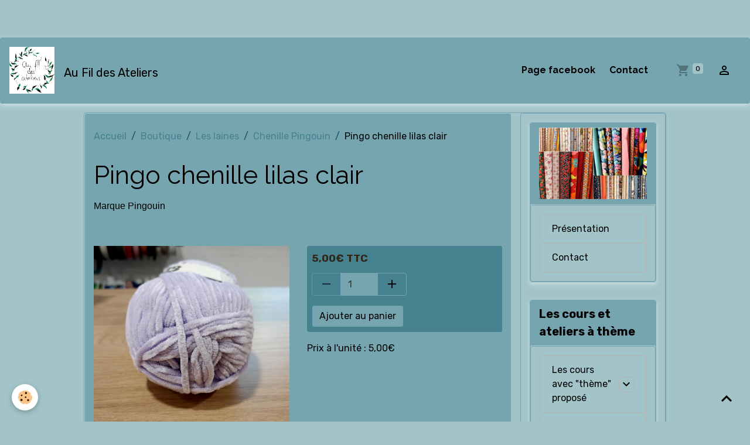

--- FILE ---
content_type: text/html; charset=UTF-8
request_url: https://www.aufildesateliers.com/boutique/les-laines/chenille-pingouin/pingo-chenille-lilas-clair.html
body_size: 53207
content:

<!DOCTYPE html>
<html lang="fr">
    <head>
        <title>Pingo chenille lilas clair</title>
        <meta name="theme-color" content="rgb(118, 165, 175)">
        <meta name="msapplication-navbutton-color" content="rgb(118, 165, 175)">
        <!-- METATAGS -->
        <!-- rebirth / organic -->
<!--[if IE]>
<meta http-equiv="X-UA-Compatible" content="IE=edge">
<![endif]-->
<meta charset="utf-8">
<meta name="viewport" content="width=device-width, initial-scale=1, shrink-to-fit=no">
    <meta property="og:title" content="Pingo chenille lilas clair">
    <meta property="og:url" content="https://www.aufildesateliers.com/boutique/les-laines/chenille-pingouin/pingo-chenille-lilas-clair.html">
    <meta property="og:type" content="website">
    <link rel="image_src" href="https://www.aufildesateliers.com/medias/images/pingouin-lilas-clair.jpg">
    <meta property="og:image" content="https://www.aufildesateliers.com/medias/images/pingouin-lilas-clair.jpg">
    <link rel="canonical" href="https://www.aufildesateliers.com/boutique/les-laines/chenille-pingouin/pingo-chenille-lilas-clair.html">
    <meta name="msvalidate.01" content="https://www.bing.com/webmaster/configure/submit/urls?url=https%3A%2F%2Faufildesateliers.com/600466e38f4341be8ed481e3a8c3040d%2F">
<meta name="generator" content="e-monsite (e-monsite.com)">

    <link rel="icon" href="https://www.aufildesateliers.com/medias/site/favicon/picsart-25-01-02-21-25-37-272.png">
    <link rel="apple-touch-icon" sizes="114x114" href="https://www.aufildesateliers.com/medias/site/mobilefavicon/picsart-25-01-02-21-25-37-272.png?fx=c_114_114">
    <link rel="apple-touch-icon" sizes="72x72" href="https://www.aufildesateliers.com/medias/site/mobilefavicon/picsart-25-01-02-21-25-37-272.png?fx=c_72_72">
    <link rel="apple-touch-icon" href="https://www.aufildesateliers.com/medias/site/mobilefavicon/picsart-25-01-02-21-25-37-272.png?fx=c_57_57">
    <link rel="apple-touch-icon-precomposed" href="https://www.aufildesateliers.com/medias/site/mobilefavicon/picsart-25-01-02-21-25-37-272.png?fx=c_57_57">


        
    <link rel="preconnect" href="https://fonts.googleapis.com">
    <link rel="preconnect" href="https://fonts.gstatic.com" crossorigin="anonymous">
    <link href="https://fonts.googleapis.com/css?family=Rubik:300,300italic,400,400italic,700,700italic%7CRaleway:300,300italic,400,400italic,700,700italic&display=swap" rel="stylesheet">

<link href="//www.aufildesateliers.com/themes/combined.css?v=6_1642769533_256" rel="stylesheet">


<link rel="preload" href="//www.aufildesateliers.com/medias/static/themes/bootstrap_v4/js/jquery-3.6.3.min.js?v=26012023" as="script">
<script src="//www.aufildesateliers.com/medias/static/themes/bootstrap_v4/js/jquery-3.6.3.min.js?v=26012023"></script>
<link rel="preload" href="//www.aufildesateliers.com/medias/static/themes/bootstrap_v4/js/popper.min.js?v=31012023" as="script">
<script src="//www.aufildesateliers.com/medias/static/themes/bootstrap_v4/js/popper.min.js?v=31012023"></script>
<link rel="preload" href="//www.aufildesateliers.com/medias/static/themes/bootstrap_v4/js/bootstrap.min.js?v=31012023" as="script">
<script src="//www.aufildesateliers.com/medias/static/themes/bootstrap_v4/js/bootstrap.min.js?v=31012023"></script>
<script src="//www.aufildesateliers.com/themes/combined.js?v=6_1642769533_256&lang=fr"></script>
<script type="application/ld+json">
    {
        "@context" : "https://schema.org/",
        "@type" : "WebSite",
        "name" : "Au Fil des Ateliers",
        "url" : "https://www.aufildesateliers.com/"
    }
</script>

<!-- Facebook Pixel Code -->
<script>
!function(f,b,e,v,n,t,s)
{if(f.fbq)return;n=f.fbq=function(){n.callMethod?
n.callMethod.apply(n,arguments):n.queue.push(arguments)};
if(!f._fbq)f._fbq=n;n.push=n;n.loaded=!0;n.version='2.0';
n.queue=[];t=b.createElement(e);t.async=!0;
t.src=v;s=b.getElementsByTagName(e)[0];
s.parentNode.insertBefore(t,s)}(window, document,'script',
'https://connect.facebook.net/en_US/fbevents.js');
fbq('init', '2102842673286858');
fbq('track', 'PageView');
</script>
<noscript><img height="1" width="1" style="display:none"
src="https://www.facebook.com/tr?id=2102842673286858&ev=PageView&noscript=1"
/></noscript>
<!-- End Facebook Pixel Code -->


        <!-- //METATAGS -->
            <script src="//www.aufildesateliers.com/medias/static/js/rgpd-cookies/jquery.rgpd-cookies.js?v=2072"></script>
    <script>
                                    $(document).ready(function() {
            $.RGPDCookies({
                theme: 'bootstrap_v4',
                site: 'www.aufildesateliers.com',
                privacy_policy_link: '/about/privacypolicy/',
                cookies: [{"id":null,"favicon_url":"https:\/\/ssl.gstatic.com\/analytics\/20210414-01\/app\/static\/analytics_standard_icon.png","enabled":true,"model":"google_analytics","title":"Google Analytics","short_description":"Permet d'analyser les statistiques de consultation de notre site","long_description":"Indispensable pour piloter notre site internet, il permet de mesurer des indicateurs comme l\u2019affluence, les produits les plus consult\u00e9s, ou encore la r\u00e9partition g\u00e9ographique des visiteurs.","privacy_policy_url":"https:\/\/support.google.com\/analytics\/answer\/6004245?hl=fr","slug":"google-analytics"},{"id":null,"favicon_url":"","enabled":true,"model":"addthis","title":"AddThis","short_description":"Partage social","long_description":"Nous utilisons cet outil afin de vous proposer des liens de partage vers des plateformes tiers comme Twitter, Facebook, etc.","privacy_policy_url":"https:\/\/www.oracle.com\/legal\/privacy\/addthis-privacy-policy.html","slug":"addthis"}],
                modal_title: 'Gestion\u0020des\u0020cookies',
                modal_description: 'd\u00E9pose\u0020des\u0020cookies\u0020pour\u0020am\u00E9liorer\u0020votre\u0020exp\u00E9rience\u0020de\u0020navigation,\nmesurer\u0020l\u0027audience\u0020du\u0020site\u0020internet,\u0020afficher\u0020des\u0020publicit\u00E9s\u0020personnalis\u00E9es,\nr\u00E9aliser\u0020des\u0020campagnes\u0020cibl\u00E9es\u0020et\u0020personnaliser\u0020l\u0027interface\u0020du\u0020site.',
                privacy_policy_label: 'Consulter\u0020la\u0020politique\u0020de\u0020confidentialit\u00E9',
                check_all_label: 'Tout\u0020cocher',
                refuse_button: 'Refuser',
                settings_button: 'Param\u00E9trer',
                accept_button: 'Accepter',
                callback: function() {
                    // website google analytics case (with gtag), consent "on the fly"
                    if ('gtag' in window && typeof window.gtag === 'function') {
                        if (window.jsCookie.get('rgpd-cookie-google-analytics') === undefined
                            || window.jsCookie.get('rgpd-cookie-google-analytics') === '0') {
                            gtag('consent', 'update', {
                                'ad_storage': 'denied',
                                'analytics_storage': 'denied'
                            });
                        } else {
                            gtag('consent', 'update', {
                                'ad_storage': 'granted',
                                'analytics_storage': 'granted'
                            });
                        }
                    }
                }
            });
        });
    </script>
        <script async src="https://www.googletagmanager.com/gtag/js?id=G-4VN4372P6E"></script>
<script>
    window.dataLayer = window.dataLayer || [];
    function gtag(){dataLayer.push(arguments);}
    
    gtag('consent', 'default', {
        'ad_storage': 'denied',
        'analytics_storage': 'denied'
    });
    
    gtag('js', new Date());
    gtag('config', 'G-4VN4372P6E');
</script>

                        <script src="//www.aufildesateliers.com/medias/static/themes/ems_framework/js/masonry.pkgd.min.js"></script>
        <script src="//www.aufildesateliers.com/medias/static/themes/ems_framework/js/imagesloaded.pkgd.min.js"></script>
                            </head>
    <body id="boutique_run_les-laines_chenille-pingouin_pingo-chenille-lilas-clair" data-template="default">
        

                <!-- CUSTOMIZE AREA -->
        <div id="top-site" class="sticky-top">
            <p>&nbsp;</p>

<p>&nbsp;</p>

        </div>
                <!-- BRAND TOP -->
        
        <!-- NAVBAR -->
                                                                                                                                                                <nav class="navbar navbar-expand-lg position-sticky radius" id="navbar" data-animation="sliding">
                                                                    <a aria-label="brand" class="navbar-brand d-inline-flex align-items-center" href="https://www.aufildesateliers.com/">
                                                    <img src="https://www.aufildesateliers.com/medias/site/logos/aufildesateliers-logo-150dpi-ecran-fond-blanc.jpg" alt="Au Fil des Ateliers" class="img-fluid brand-logo mr-2 d-inline-block">
                                                                        <span class="brand-titles d-lg-flex flex-column align-items-start">
                            <span class="brand-title d-inline-block">Au Fil des Ateliers</span>
                                                        <span class="brand-subtitle d-none">Tissu - Laine - Cours de couture</span>
                                                    </span>
                                            </a>
                                                    <button id="buttonBurgerMenu" title="BurgerMenu" class="navbar-toggler collapsed" type="button" data-toggle="collapse" data-target="#menu">
                    <span></span>
                    <span></span>
                    <span></span>
                    <span></span>
                </button>
                <div class="collapse navbar-collapse flex-lg-grow-0 ml-lg-auto" id="menu">
                                                                                                                <ul class="navbar-nav navbar-menu nav-all nav-all-right">
                                                                                                                                                                                            <li class="nav-item" data-index="1">
                            <a class="nav-link" href="https://www.facebook.com/aufildesateliers">
                                                                Page facebook
                            </a>
                                                                                </li>
                                                                                                                                                                                            <li class="nav-item" data-index="2">
                            <a class="nav-link" href="https://www.aufildesateliers.com/contact/">
                                                                Contact
                            </a>
                                                                                </li>
                                    </ul>
            
                                    
                    
                                        <ul class="navbar-nav navbar-widgets ml-lg-4">
                                                                        <li class="nav-item">
                            <a href="https://www.aufildesateliers.com/boutique/do/cart/" class="nav-link">
                                <i class="material-icons md-shopping_cart"></i>
                                <span class="d-lg-none">Panier</span>
                                <span class="badge badge-primary" data-role="cart-count"></span>
                            </a>
                        </li>
                        <li class="nav-item">
                            <a href="https://www.aufildesateliers.com/boutique/do/account/" class="nav-link">
                                <i class="material-icons md-perm_identity"></i>
                                <span class="d-lg-none">Votre compte</span>
                            </a>
                        </li>
                                            </ul>
                                        
                    
                                    </div>
                    </nav>

        <!-- HEADER -->
                <!-- //HEADER -->

        <!-- WRAPPER -->
                                                                                                                                <div id="wrapper" class="container margin-top radius">

                        <div class="row align-items-lg-start">
                            <main id="main" class="col-lg-9">

                                                                            <ol class="breadcrumb">
                                    <li class="breadcrumb-item"><a href="https://www.aufildesateliers.com">Accueil</a></li>
                                                <li class="breadcrumb-item"><a href="https://www.aufildesateliers.com/boutique/">Boutique</a></li>
                                                <li class="breadcrumb-item"><a href="https://www.aufildesateliers.com/boutique/les-laines/">Les laines</a></li>
                                                <li class="breadcrumb-item"><a href="https://www.aufildesateliers.com/boutique/les-laines/chenille-pingouin/">Chenille Pingouin</a></li>
                                                <li class="breadcrumb-item active">Pingo chenille lilas clair</li>
                        </ol>

    <script type="application/ld+json">
        {
            "@context": "https://schema.org",
            "@type": "BreadcrumbList",
            "itemListElement": [
                                {
                    "@type": "ListItem",
                    "position": 1,
                    "name": "Accueil",
                    "item": "https://www.aufildesateliers.com"
                  },                                {
                    "@type": "ListItem",
                    "position": 2,
                    "name": "Boutique",
                    "item": "https://www.aufildesateliers.com/boutique/"
                  },                                {
                    "@type": "ListItem",
                    "position": 3,
                    "name": "Les laines",
                    "item": "https://www.aufildesateliers.com/boutique/les-laines/"
                  },                                {
                    "@type": "ListItem",
                    "position": 4,
                    "name": "Chenille Pingouin",
                    "item": "https://www.aufildesateliers.com/boutique/les-laines/chenille-pingouin/"
                  },                                {
                    "@type": "ListItem",
                    "position": 5,
                    "name": "Pingo chenille lilas clair",
                    "item": "https://www.aufildesateliers.com/boutique/les-laines/chenille-pingouin/pingo-chenille-lilas-clair.html"
                  }                          ]
        }
    </script>
                                            
                                        
                                        
                                                                                                        
<div class="view view-eco" id="view-item" data-category="chenille-pingouin">
    <div class="container">
        <div class="row">
            <div class="col-12">
                <h1 class="view-title">
                    Pingo chenille lilas clair                 </h1>

                
                <div class="shortdescription">
                                                                        <p><span style="font-size:12pt"><span style="line-height:150%"><span style="font-family:&quot;Times New Roman&quot;,serif"><span style="font-family:&quot;Arial&quot;,sans-serif">Marque Pingouin</span></span></span></span></p>

<p>&nbsp;</p>
                                                            </div>

                            </div>

                            <div class="col-12 col-md-6">
                    <div id="eco-carousel" class="carousel slide" data-height="auto" data-interval="false" data-role="product-carousel">
                                                <div class="carousel-inner">
                                                            <div class="carousel-item active"  >
                                    <a href="https://www.aufildesateliers.com/medias/images/pingouin-lilas-clair.jpg?v=1" data-toggle="lightbox" data-gallery="product-pictures" data-type="image">
                                        <img src="https://www.aufildesateliers.com/medias/images/pingouin-lilas-clair.jpg?v=1" alt="Pingouin lilas clair" class="carousel-img img-fluid">
                                    </a>
                                </div>
                                                        <span id="carousel-zoom"><i class="material-icons md-zoom_in md-lg"></i></span>
                        </div>
                    </div>
                                    </div>
                        <div class="col-12 col-md-6">
                
    
<div id="site-module-5e518f25ff4052e754e6d416" class="site-module" data-itemid="5e518f25ff4052e754e6d416" data-siteid="5a4bbdea3e6a58b3b801f3b3" data-category="item"></div>

                                        <div class="basket" data-role="basket">
        
        
        
                            
        
        
        
        
                    <div class="add-to-basket">
                <div class="price">
                    
                                        
                                            <p>
                                                        <span class="final-price price-ttc d-inline-block">5,00€&nbsp;TTC</span>
                        </p>
                    
                                    </div>
                                                        <div class="input-group numeric-stepper" data-max="4" data-role="eco-numeric-stepper">
                        <div class="input-group-prepend">
                            <button type="button" class="btn btn-secondary" disabled data-stepper="down">
                                <i class="material-icons md-remove"></i>
                            </button>
                        </div>
                        <input data-role="product-qty" id="qty_65ce5b9a9770a68e9958518d" type="text" value="1" class="form-control">
                        <div class="input-group-append">
                            <button type="button" class="btn btn-secondary" data-stepper="up">
                                <i class="material-icons md-add"></i>
                            </button>
                        </div>
                    </div>
                                            <button id="add-to-cart-desktop" type="button" class="btn btn-primary" onclick="modules.ecom.addToCart('https://www.aufildesateliers.com/boutique', '65ce5b9a9770a68e9958518d', '', $('#qty_65ce5b9a9770a68e9958518d').val(), 0, '');">Ajouter au panier</button>
                                                                        </div>
        
                    <p>
                                    Prix à l'unité : 5,00€
                            </p>
        
            </div>

                
                
                
                
                            </div>
        </div>
    </div>

            
<div id="rows-65ce5b9a979d1335574a94b7" class="rows" data-total-pages="1" data-current-page="1">
                            
                        
                                                                                        
                                                                
                
                        
                
                
                                    
                
                                
        
                                    <div id="row-65ce5b9a979d1335574a94b7-1" class="row-container pos-1  page_1 container">
                    <div class="row-content">
                                                                                <div class="row" data-role="line">
                                    
                                                                                
                                                                                                                                                                                                            
                                                                                                                                                                
                                                                                
                                                                                
                                                                                                                        
                                                                                
                                                                                                                                                                            
                                                                                        <div data-role="cell" data-size="lg" id="cell-65ce5b9a97c35395fae504c9" class="col">
                                               <div class="col-content col-no-widget">                                                        <p><span style="font-size:12pt"><span style="line-height:150%"><span style="font-family:&quot;Times New Roman&quot;,serif"><span style="font-family:&quot;Arial&quot;,sans-serif">Laine chenille velours</span></span></span></span></p>

<p><span style="font-size:12pt"><span style="line-height:150%"><span style="font-family:&quot;Times New Roman&quot;,serif"><span style="font-family:&quot;Arial&quot;,sans-serif">Poids : +/- 100g - Longueur : +/-107m</span></span></span></span></p>

<p><span style="font-size:12pt"><span style="line-height:150%"><span style="font-family:&quot;Times New Roman&quot;,serif"><span style="font-family:&quot;Arial&quot;,sans-serif"><br />
1 pelote pour une taille 3 mois<br />
3 pelotes pour une taille 6 ans<br />
5 pelotes pour une taille 42<br />
<br />
Fil fantaisie ultra tendance &agrave; l&rsquo;aspect velours. Plongez vous dans un nuage de douceur avec cette belle pelote. D&rsquo;une grande douceur, ce fil apportera chaleur et confort &agrave; toutes vos cr&eacute;ations. Un r&eacute;gal pour toutes les peaux dont celles des tout petits.<br />
Notre Pingo Chenille est certifi&eacute; OEKO-TEX (label visant &agrave; garantir les qualit&eacute;s humano-&eacute;cologiques des textiles)</span></span></span></span></p>

<p><span style="font-size:12pt"><span style="line-height:150%"><span style="font-family:&quot;Times New Roman&quot;,serif"><span style="font-family:&quot;Arial&quot;,sans-serif">Au crochet ou &agrave; l&rsquo;aiguille&nbsp;: pull, &eacute;charpe, amigurumi, peluche&hellip;</span></span></span></span></p>

<p><span style="font-size:12pt"><span style="line-height:150%"><span style="font-family:&quot;Times New Roman&quot;,serif"><span style="font-family:&quot;Arial&quot;,sans-serif">Composition&nbsp;: 100 % polyester</span></span></span></span></p>

<p><span style="font-size:12pt"><span style="line-height:150%"><span style="font-family:&quot;Times New Roman&quot;,serif"><span style="font-family:&quot;Arial&quot;,sans-serif">Entretien&nbsp;: 30&deg; en machine</span></span></span></span></p>

<p><span style="font-size:12pt"><span style="line-height:150%"><span style="font-family:&quot;Times New Roman&quot;,serif"><span style="font-family:&quot;Arial&quot;,sans-serif">Vendu &agrave; l&#39;unit&eacute;</span></span></span></span></p>
                                                                                                    </div>
                                            </div>
                                                                                                                                                        </div>
                                            </div>
                                    </div>
                        </div>

    
    
    
    <div class="container plugin-list">
        <div class="row">
            <div class="col">
                <div class="plugins">
                    
                                            <div id="social-" class="plugin" data-plugin="social">
    <div class="a2a_kit a2a_kit_size_32 a2a_default_style">
        <a class="a2a_dd" href="https://www.addtoany.com/share"></a>
        <a class="a2a_button_facebook"></a>
        <a class="a2a_button_x"></a>
        <a class="a2a_button_email"></a>
    </div>
    <script>
        var a2a_config = a2a_config || {};
        a2a_config.onclick = 1;
        a2a_config.locale = "fr";
    </script>
    <script async src="https://static.addtoany.com/menu/page.js"></script>
</div>                    
                    
                    
                                    </div>
            </div>
        </div>
    </div>

    

    
    
    
    
    
                <script>
        if (window.innerWidth < 575) {
            window.addEventListener("scroll", function() {
                var scrollPosition = window.pageYOffset || document.documentElement.scrollTop;
                var scrollToTopButton = document.querySelector(".scroll-to-top");

            });

            window.addEventListener("scroll", function() {
                var scrollPosition = window.pageYOffset || document.documentElement.scrollTop;
                var anchor_mobile = document.getElementById("anchor-mobile");

                if (scrollPosition > 500) {

                    // Afficher le bouton lorsqu'on est à plus de 500px du haut de la page
                    // On joue avec l'opacité pour l'effet de transition

                    setTimeout(() => {  anchor_mobile.classList.remove("d-none"); }, 0);
                    setTimeout(() => {  anchor_mobile.classList.remove("opacity-0"); }, 300);
                }
                else {

                    anchor_mobile.classList.add("opacity-0");
                    anchor_mobile.classList.add("d-none");
                }
            });

            if (document.querySelector(".scroll-to-top")) {

                document.querySelector(".scroll-to-top").addEventListener("click", function() {
                    window.scrollTo({
                        top: 0,
                        behavior: "smooth"
                    });
                });

            }

        }
    </script>

    
    
    <script>
        emsChromeExtension.init('product', '65ce5b9a9770a68e9958518d', 'e-monsite.com');
    </script>

    </div>

<script>
    $(document).ready(function() {
        //Affichage du nombre d'étoiles dynamique selon note moyenne
        var avRatings = document.getElementsByClassName('econfiance-product-reviews-av_rating');
        for (var i = 0, len = avRatings.length; i < len; i++) {
            var avRating = avRatings[i];
            // Note utilisateur
            var average = avRating.getAttribute('data-rating');
            var reviewId = avRating.id;
            // Note initiale
            var ratings = [
                average
            ];
            // Nb total d'étoile
            var starsTotal = 5;
            for (var rating in ratings) {
                // Obtenir pourcentage
                var starPercentage = ratings[rating] / starsTotal * 100;
                // Arrondir au 10 le plus proche
                var starPercentageRounded = `${starPercentage}%`;
                // Définir le remplissage des étoiles selon pourcentage
                document.querySelector(`#econfiance-product-reviews-stars-inner-`+reviewId).style.width = starPercentageRounded;
            }
        }
    });
</script>

                </main>

                                <aside id="sidebar" class="col-lg-3 sticky-top">
                    <div id="sidebar-inner">
                                                                                                                                                                                                        <div id="widget-1"
                                     class="widget"
                                     data-id="widget_page_category"
                                     data-widget-num="1">
                                            <a href="https://www.aufildesateliers.com/accueil" class="widget-title">
            <span>
                    <img src="https://www.aufildesateliers.com/medias/images/161022-1.jpg" alt="Accueil" class="img-fluid">
                </span>
                </a>
                                                                                                                            <div class="widget-content">
                                                            <div class="list-group" data-addon="pages" id="group-id-878">
              
                                <a href="https://www.aufildesateliers.com/accueil/nom-structure.html" class="list-group-item list-group-item-action">
                Présentation
                
                            </a>
                        <a href="https://www.aufildesateliers.com/accueil/nos-coordonnees.html" class="list-group-item list-group-item-action">
                Contact
                
                            </a>
                        </div>
    

                                            </div>
                                                                                                            </div>
                                                                                                                                                                                                                                                                                                                                <div id="widget-2"
                                     class="widget"
                                     data-id="widget_menu"
                                     data-widget-num="2">
                                            <div class="widget-title">
            <span>
                    Les cours et ateliers à thème
                </span>
                </div>
                                                                                                                            <div class="widget-content">
                                                                        <div class="widget-menu list-group" data-addon="pages" id="group-id-407">
                                                                                                                                                    <div class="d-flex list-group-item list-group-item-action has-submenu align-items-center">
                    <a href="https://www.aufildesateliers.com/accueil/les-cours-de-couture/les-cours-avec-theme-propose/" >Les cours avec "thème" proposé</a>
                                            <button type="button" class="btn collapsed" data-target="#collapse-67e2bbf035c0d4558d136955184" data-toggle="collapse">
                            <i class="material-icons md-expand_more"></i>
                        </button>
                                    </div>
                                                    <div class="collapse" id="collapse-67e2bbf035c0d4558d136955184" data-parent="#group-id-407">
                                                                                                            <div class="d-flex list-group-item list-group-item-action pl-5">
                                <a href="https://www.aufildesateliers.com/accueil/les-cours-de-couture/les-cours-avec-theme-propose/atelier-bermuda-homme.html">Atelier "bermuda homme"</a>
                                                            </div>
                                                                                                                                                                    <div class="d-flex list-group-item list-group-item-action pl-5">
                                <a href="https://www.aufildesateliers.com/accueil/les-cours-de-couture/les-cours-avec-theme-propose/atelier-culotte.html">Atelier "culotte"</a>
                                                            </div>
                                                                                                                                                                    <div class="d-flex list-group-item list-group-item-action pl-5">
                                <a href="https://www.aufildesateliers.com/accueil/les-cours-de-couture/les-cours-avec-theme-propose/atelier-ma-1ere-jupe.html">Atelier "ma 1ère jupe"</a>
                                                            </div>
                                                                                                                                                                    <div class="d-flex list-group-item list-group-item-action pl-5">
                                <a href="https://www.aufildesateliers.com/accueil/les-cours-de-couture/les-cours-avec-theme-propose/atelier-mon-1er-pantalon.html">Atelier "mon 1er pantalon"</a>
                                                            </div>
                                                                                                                                                                    <div class="d-flex list-group-item list-group-item-action pl-5">
                                <a href="https://www.aufildesateliers.com/accueil/les-cours-de-couture/les-cours-avec-theme-propose/atelier-sac-en-velours.html">Atelier "Sac en velours"</a>
                                                            </div>
                                                                                                                                                                    <div class="d-flex list-group-item list-group-item-action pl-5">
                                <a href="https://www.aufildesateliers.com/accueil/les-cours-de-couture/les-cours-avec-theme-propose/atelier-sweat.html">Atelier "sweat"</a>
                                                            </div>
                                                                                                                                                                    <div class="d-flex list-group-item list-group-item-action pl-5">
                                <a href="https://www.aufildesateliers.com/accueil/les-cours-de-couture/les-cours-avec-theme-propose/atelier-t-shirt.html">Atelier "T shirt"</a>
                                                            </div>
                                                                                                                                                                    <div class="d-flex list-group-item list-group-item-action pl-5">
                                <a href="https://www.aufildesateliers.com/accueil/les-cours-de-couture/les-cours-avec-theme-propose/atelier-robe-de-plage.html">Atelier Robe de Plage</a>
                                                            </div>
                                                                                                                                                                    <div class="d-flex list-group-item list-group-item-action pl-5">
                                <a href="https://www.aufildesateliers.com/accueil/les-cours-de-couture/les-cours-avec-theme-propose/atelier-robe-sweat.html">Atelier Robe sweat</a>
                                                            </div>
                                                                                                                                                                    <div class="d-flex list-group-item list-group-item-action pl-5">
                                <a href="https://www.aufildesateliers.com/accueil/les-cours-de-couture/les-cours-avec-theme-propose/stage-d-initiation-a-la-couture.html">Stage d'initiation  couture</a>
                                                            </div>
                                                                                                                                                                    <div class="d-flex list-group-item list-group-item-action pl-5">
                                <a href="https://www.aufildesateliers.com/accueil/les-cours-de-couture/les-cours-avec-theme-propose/stage-intensif-fermetures.html">Stage intensif "fermetures"</a>
                                                            </div>
                                                                                                                                                                    <div class="d-flex list-group-item list-group-item-action pl-5">
                                <a href="https://www.aufildesateliers.com/accueil/les-cours-de-couture/les-cours-avec-theme-propose/page.html">Tablier japonais</a>
                                                            </div>
                                                                                                    </div>
                                                                                                            <div class="d-flex list-group-item list-group-item-action">
                    <a href="https://www.aufildesateliers.com/accueil/les-cours-de-couture/les-prochaines-dates.html" >Calendrier des cours</a>
                                    </div>
                                                                                                                            <div class="d-flex list-group-item list-group-item-action">
                    <a href="https://www.aufildesateliers.com/accueil/les-cours-de-couture/mon-atelier-a-haguenau.html" >Mon atelier à Haguenau</a>
                                    </div>
                                                                                                                            <div class="d-flex list-group-item list-group-item-action">
                    <a href="https://www.aufildesateliers.com/accueil/les-cours-de-couture/nos-produits.html" >Les tarifs</a>
                                    </div>
                                                    </div>
    
                                            </div>
                                                                                                            </div>
                                                                                                                                                                                                                                                                                                                                <div id="widget-3"
                                     class="widget"
                                     data-id="widget_menu"
                                     data-widget-num="3">
                                            <div class="widget-title">
            <span>
                    La boutique
                </span>
                </div>
                                                                                                                            <div class="widget-content">
                                                                        <div class="widget-menu list-group" data-addon="pages" id="group-id-849">
                                                                                            <div class="d-flex list-group-item list-group-item-action">
                    <a href="https://www.aufildesateliers.com/boutique/les-ateliers-de-couture/" >Les cours</a>
                                    </div>
                                                                                                                            <div class="d-flex list-group-item list-group-item-action">
                    <a href="https://www.aufildesateliers.com/boutique/nouveautes/" >Nouveautés</a>
                                    </div>
                                                                                                                            <div class="d-flex list-group-item list-group-item-action">
                    <a href="https://www.aufildesateliers.com/boutique/les-tissus/" >Les tissus</a>
                                    </div>
                                                                                                                            <div class="d-flex list-group-item list-group-item-action">
                    <a href="https://www.aufildesateliers.com/boutique/la-mercerie-et-accessoires-de-couture/" >La mercerie et accessoires de couture</a>
                                    </div>
                                                                                                                            <div class="d-flex list-group-item list-group-item-action">
                    <a href="https://www.aufildesateliers.com/boutique/les-laines/" >Les laines</a>
                                    </div>
                                                                                                                            <div class="d-flex list-group-item list-group-item-action">
                    <a href="https://www.aufildesateliers.com/boutique/les-catalogues/" >Les catalogues</a>
                                    </div>
                                                                                                                            <div class="d-flex list-group-item list-group-item-action">
                    <a href="https://www.aufildesateliers.com/boutique/les-bons-cadeaux/" >Les Bons cadeaux</a>
                                    </div>
                                                                                                                            <div class="d-flex list-group-item list-group-item-action">
                    <a href="https://www.aufildesateliers.com/boutique/port/" >Divers</a>
                                    </div>
                                                    </div>
    
                                            </div>
                                                                                                            </div>
                                                                                                                                                                                                                                                                                                                                <div id="widget-4"
                                     class="widget"
                                     data-id="widget_product_search"
                                     data-widget-num="4">
                                            <div class="widget-title">
            <span>
                    Rechercher un produit
                </span>
                </div>
                                                                                                                            <div class="widget-content">
                                                <form method="get" action="https://www.aufildesateliers.com/boutique/do/search" class="form-search">
    <div class="input-group">
        <div class="input-group-prepend">
            <span class="input-group-text"><i class="material-icons md-search"></i></span>
        </div>
		<input class="form-control" type="text" name="q" placeholder="Votre recherche" value="" pattern=".{3,}" required>
        <div class="input-group-append">
                                    <button type="submit" class="btn btn-secondary">OK</button>
        </div>
	</div>
</form>
                                            </div>
                                                                                                            </div>
                                                                                                                                                                                                                                                                                                                                <div id="widget-5"
                                     class="widget"
                                     data-id="widget_image_categories"
                                     data-widget-num="5">
                                            <div class="widget-title">
            <span>
                    Album photos
                </span>
                </div>
                                                                                                                            <div class="widget-content">
                                                <div class="list-group album-categories" data-addon="album">
                                    <a class="album-category list-group-item list-group-item-action d-flex align-items-center" data-category="belles-photos" href="https://www.aufildesateliers.com/album-photos/belles-photos/">
                                Les réalisations des participants
                <span class="badge ml-auto badge-count">126</span>
            </a>
                        </div>
                                            </div>
                                                                                                            </div>
                                                                                                                                                                                                                                                                                                                                <div id="widget-6"
                                     class="widget"
                                     data-id="widget_contactform_all"
                                     data-widget-num="6">
                                            <div class="widget-title">
            <span>
                    Formulaires de contact
                </span>
                </div>
                                                                                                                            <div class="widget-content">
                                                    <!-- WIDGET : 1 -->
<ul class="media-list contact-items" data-addon="contact">
        <li class="media contect-item">
                <div class="media-body">
            <p class="media-heading">
                <a href="https://www.aufildesateliers.com/contact/demande-de-renseignements.html">Demande de renseignements</a>
            </p>
                    </div>
    </li>
    </ul>
                                            </div>
                                                                                                            </div>
                                                                                                                                                                                                                                                                                                                                <div id="widget-7"
                                     class="widget"
                                     data-id="widget_newsletter"
                                     data-widget-num="7">
                                            <div class="widget-title">
            <span>
                    Inscription à la newsletter
                </span>
                </div>
                                                                                                                            <div class="widget-content">
                                                <form action="https://www.aufildesateliers.com/newsletters/subscribe" method="post">
    <div class="input-group">
        <div class="input-group-prepend">
			<span class="input-group-text"><i class="material-icons md-mail_outline"></i></span>
		</div>
        <input class="form-control" id="email" type="email" name="email" value="" placeholder="Email">
        <div class="input-group-append">
            <button type="submit" class="btn btn-primary">OK</button>
        </div>
    </div>
</form>
                                            </div>
                                                                                                            </div>
                                                                                                                                                                                    </div>
                </aside>
            </div>
                    </div>
        <!-- //WRAPPER -->

                <footer id="footer" class="frieze-triangles">
                            
<div id="rows-613f9f02f30c587baee3d6e6" class="rows" data-total-pages="1" data-current-page="1">
                            
                        
                                                                                        
                                                                
                
                        
                
                
                                    
                
                                
        
                                    <div id="row-613f9f02f30c587baee3d6e6-1" class="row-container pos-1 page_1 container">
                    <div class="row-content">
                                                                                <div class="row" data-role="line">
                                    
                                                                                
                                                                                                                                                                                                            
                                                                                                                                                                
                                                                                
                                                                                
                                                                                                                        
                                                                                
                                                                                                                                                                                                                                                                        
                                                                                        <div data-role="cell" data-size="lg" id="cell-613f9eda59d0587baee3199e" class="col empty-column">
                                               <div class="col-content col-no-widget">                                                        &nbsp;
                                                                                                    </div>
                                            </div>
                                                                                                                                                        </div>
                                            </div>
                                    </div>
                        </div>

                        <div class="container">
                
                
                            </div>

                            <ul id="legal-mentions" class="footer-mentions">
            <li><a href="https://www.aufildesateliers.com/about/legal/">Mentions légales</a></li>
    
    
                        <li><a href="https://www.aufildesateliers.com/about/cgv/">Conditions générales de vente</a></li>
            
    
    
            <li><button id="cookies" type="button" aria-label="Gestion des cookies">Gestion des cookies</button></li>
    </ul>
                    </footer>
        
        
        
            

 
    
						 	 





                <button id="scroll-to-top" class="d-none d-sm-inline-block" type="button" aria-label="Scroll top" onclick="$('html, body').animate({ scrollTop:0}, 600);">
            <i class="material-icons md-lg md-expand_less"></i>
        </button>
        
            </body>
</html>
